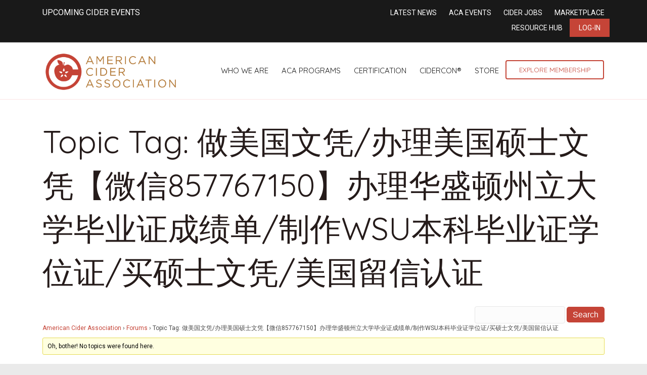

--- FILE ---
content_type: text/html; charset=UTF-8
request_url: https://ciderassociation.org/forums/topic-tag/%E5%81%9A%E7%BE%8E%E5%9B%BD%E6%96%87%E5%87%AD-%E5%8A%9E%E7%90%86%E7%BE%8E%E5%9B%BD%E7%A1%95%E5%A3%AB%E6%96%87%E5%87%AD%E3%80%90%E5%BE%AE%E4%BF%A1857767150%E3%80%91%E5%8A%9E%E7%90%86%E5%8D%8E%E7%9B%9B/
body_size: 11553
content:
<!DOCTYPE html>
<html lang="en-US">
<head>
<meta charset="UTF-8" />
<meta name='viewport' content='width=device-width, initial-scale=1.0' />
<meta http-equiv='X-UA-Compatible' content='IE=edge' />
<link rel="profile" href="https://gmpg.org/xfn/11" />
<meta name='robots' content='index, follow, max-image-preview:large, max-snippet:-1, max-video-preview:-1' />
	<style>img:is([sizes="auto" i], [sizes^="auto," i]) { contain-intrinsic-size: 3000px 1500px }</style>
	
	<!-- This site is optimized with the Yoast SEO plugin v24.7 - https://yoast.com/wordpress/plugins/seo/ -->
	<title>做美国文凭/办理美国硕士文凭【微信857767150】办理华盛顿州立大学毕业证成绩单/制作WSU本科毕业证学位证/买硕士文凭/美国留信认证 Archives - American Cider Association</title>
	<link rel="canonical" href="https://ciderassociation.org/forums/topic-tag/做美国文凭-办理美国硕士文凭【微信857767150】办理华盛/" />
	<meta property="og:locale" content="en_US" />
	<meta property="og:type" content="article" />
	<meta property="og:title" content="做美国文凭/办理美国硕士文凭【微信857767150】办理华盛顿州立大学毕业证成绩单/制作WSU本科毕业证学位证/买硕士文凭/美国留信认证 Archives - American Cider Association" />
	<meta property="og:url" content="https://ciderassociation.org/forums/topic-tag/做美国文凭-办理美国硕士文凭【微信857767150】办理华盛/" />
	<meta property="og:site_name" content="American Cider Association" />
	<meta property="og:image" content="https://ciderassociation.org/wp-content/uploads/2025/03/476825900_614628657982608_5647149481338010226_n.jpg" />
	<meta property="og:image:width" content="1452" />
	<meta property="og:image:height" content="1936" />
	<meta property="og:image:type" content="image/jpeg" />
	<meta name="twitter:card" content="summary_large_image" />
	<meta name="twitter:site" content="@PickCider" />
	<script type="application/ld+json" class="yoast-schema-graph">{"@context":"https://schema.org","@graph":[{"@type":"CollectionPage","@id":"https://ciderassociation.org/forums/topic-tag/%e5%81%9a%e7%be%8e%e5%9b%bd%e6%96%87%e5%87%ad-%e5%8a%9e%e7%90%86%e7%be%8e%e5%9b%bd%e7%a1%95%e5%a3%ab%e6%96%87%e5%87%ad%e3%80%90%e5%be%ae%e4%bf%a1857767150%e3%80%91%e5%8a%9e%e7%90%86%e5%8d%8e%e7%9b%9b/","url":"https://ciderassociation.org/forums/topic-tag/%e5%81%9a%e7%be%8e%e5%9b%bd%e6%96%87%e5%87%ad-%e5%8a%9e%e7%90%86%e7%be%8e%e5%9b%bd%e7%a1%95%e5%a3%ab%e6%96%87%e5%87%ad%e3%80%90%e5%be%ae%e4%bf%a1857767150%e3%80%91%e5%8a%9e%e7%90%86%e5%8d%8e%e7%9b%9b/","name":"做美国文凭/办理美国硕士文凭【微信857767150】办理华盛顿州立大学毕业证成绩单/制作WSU本科毕业证学位证/买硕士文凭/美国留信认证 Archives - American Cider Association","isPartOf":{"@id":"https://ciderassociation.org/#website"},"breadcrumb":{"@id":"https://ciderassociation.org/forums/topic-tag/%e5%81%9a%e7%be%8e%e5%9b%bd%e6%96%87%e5%87%ad-%e5%8a%9e%e7%90%86%e7%be%8e%e5%9b%bd%e7%a1%95%e5%a3%ab%e6%96%87%e5%87%ad%e3%80%90%e5%be%ae%e4%bf%a1857767150%e3%80%91%e5%8a%9e%e7%90%86%e5%8d%8e%e7%9b%9b/#breadcrumb"},"inLanguage":"en-US"},{"@type":"BreadcrumbList","@id":"https://ciderassociation.org/forums/topic-tag/%e5%81%9a%e7%be%8e%e5%9b%bd%e6%96%87%e5%87%ad-%e5%8a%9e%e7%90%86%e7%be%8e%e5%9b%bd%e7%a1%95%e5%a3%ab%e6%96%87%e5%87%ad%e3%80%90%e5%be%ae%e4%bf%a1857767150%e3%80%91%e5%8a%9e%e7%90%86%e5%8d%8e%e7%9b%9b/#breadcrumb","itemListElement":[{"@type":"ListItem","position":1,"name":"Home","item":"https://ciderassociation.org/"},{"@type":"ListItem","position":2,"name":"做美国文凭/办理美国硕士文凭【微信857767150】办理华盛顿州立大学毕业证成绩单/制作WSU本科毕业证学位证/买硕士文凭/美国留信认证"}]},{"@type":"WebSite","@id":"https://ciderassociation.org/#website","url":"https://ciderassociation.org/","name":"American Cider Association","description":"","publisher":{"@id":"https://ciderassociation.org/#organization"},"potentialAction":[{"@type":"SearchAction","target":{"@type":"EntryPoint","urlTemplate":"https://ciderassociation.org/?s={search_term_string}"},"query-input":{"@type":"PropertyValueSpecification","valueRequired":true,"valueName":"search_term_string"}}],"inLanguage":"en-US"},{"@type":"Organization","@id":"https://ciderassociation.org/#organization","name":"American Cider Association","alternateName":"ACA","url":"https://ciderassociation.org/","logo":{"@type":"ImageObject","inLanguage":"en-US","@id":"https://ciderassociation.org/#/schema/logo/image/","url":"https://ciderassociation.org/wp-content/uploads/2023/04/600x600-ACA-Bug-Logo.png","contentUrl":"https://ciderassociation.org/wp-content/uploads/2023/04/600x600-ACA-Bug-Logo.png","width":600,"height":600,"caption":"American Cider Association"},"image":{"@id":"https://ciderassociation.org/#/schema/logo/image/"},"sameAs":["https://www.facebook.com/PickCider","https://x.com/PickCider","https://www.instagram.com/pickcider/","https://www.linkedin.com/company/ciderassociation/"]}]}</script>
	<!-- / Yoast SEO plugin. -->


<link rel='dns-prefetch' href='//fonts.googleapis.com' />
<link href='https://fonts.gstatic.com' crossorigin rel='preconnect' />
<link href='http://fonts.googleapis.com' rel='preconnect' />
<link href='//fonts.gstatic.com' crossorigin='' rel='preconnect' />
<link rel="alternate" type="application/rss+xml" title="American Cider Association &raquo; Feed" href="https://ciderassociation.org/feed/" />
<link rel="alternate" type="application/rss+xml" title="American Cider Association &raquo; Comments Feed" href="https://ciderassociation.org/comments/feed/" />
<link rel="alternate" type="application/rss+xml" title="American Cider Association &raquo; 做美国文凭/办理美国硕士文凭【微信857767150】办理华盛顿州立大学毕业证成绩单/制作WSU本科毕业证学位证/买硕士文凭/美国留信认证 Topic Tag Feed" href="https://ciderassociation.org/forums/topic-tag/%e5%81%9a%e7%be%8e%e5%9b%bd%e6%96%87%e5%87%ad-%e5%8a%9e%e7%90%86%e7%be%8e%e5%9b%bd%e7%a1%95%e5%a3%ab%e6%96%87%e5%87%ad%e3%80%90%e5%be%ae%e4%bf%a1857767150%e3%80%91%e5%8a%9e%e7%90%86%e5%8d%8e%e7%9b%9b/feed/" />
<link rel='stylesheet' id='wp-block-library-css' href='https://ciderassociation.org/wp-includes/css/dist/block-library/style.min.css' media='all' />
<style id='wp-block-library-theme-inline-css'>
.wp-block-audio :where(figcaption){color:#555;font-size:13px;text-align:center}.is-dark-theme .wp-block-audio :where(figcaption){color:#ffffffa6}.wp-block-audio{margin:0 0 1em}.wp-block-code{border:1px solid #ccc;border-radius:4px;font-family:Menlo,Consolas,monaco,monospace;padding:.8em 1em}.wp-block-embed :where(figcaption){color:#555;font-size:13px;text-align:center}.is-dark-theme .wp-block-embed :where(figcaption){color:#ffffffa6}.wp-block-embed{margin:0 0 1em}.blocks-gallery-caption{color:#555;font-size:13px;text-align:center}.is-dark-theme .blocks-gallery-caption{color:#ffffffa6}:root :where(.wp-block-image figcaption){color:#555;font-size:13px;text-align:center}.is-dark-theme :root :where(.wp-block-image figcaption){color:#ffffffa6}.wp-block-image{margin:0 0 1em}.wp-block-pullquote{border-bottom:4px solid;border-top:4px solid;color:currentColor;margin-bottom:1.75em}.wp-block-pullquote cite,.wp-block-pullquote footer,.wp-block-pullquote__citation{color:currentColor;font-size:.8125em;font-style:normal;text-transform:uppercase}.wp-block-quote{border-left:.25em solid;margin:0 0 1.75em;padding-left:1em}.wp-block-quote cite,.wp-block-quote footer{color:currentColor;font-size:.8125em;font-style:normal;position:relative}.wp-block-quote:where(.has-text-align-right){border-left:none;border-right:.25em solid;padding-left:0;padding-right:1em}.wp-block-quote:where(.has-text-align-center){border:none;padding-left:0}.wp-block-quote.is-large,.wp-block-quote.is-style-large,.wp-block-quote:where(.is-style-plain){border:none}.wp-block-search .wp-block-search__label{font-weight:700}.wp-block-search__button{border:1px solid #ccc;padding:.375em .625em}:where(.wp-block-group.has-background){padding:1.25em 2.375em}.wp-block-separator.has-css-opacity{opacity:.4}.wp-block-separator{border:none;border-bottom:2px solid;margin-left:auto;margin-right:auto}.wp-block-separator.has-alpha-channel-opacity{opacity:1}.wp-block-separator:not(.is-style-wide):not(.is-style-dots){width:100px}.wp-block-separator.has-background:not(.is-style-dots){border-bottom:none;height:1px}.wp-block-separator.has-background:not(.is-style-wide):not(.is-style-dots){height:2px}.wp-block-table{margin:0 0 1em}.wp-block-table td,.wp-block-table th{word-break:normal}.wp-block-table :where(figcaption){color:#555;font-size:13px;text-align:center}.is-dark-theme .wp-block-table :where(figcaption){color:#ffffffa6}.wp-block-video :where(figcaption){color:#555;font-size:13px;text-align:center}.is-dark-theme .wp-block-video :where(figcaption){color:#ffffffa6}.wp-block-video{margin:0 0 1em}:root :where(.wp-block-template-part.has-background){margin-bottom:0;margin-top:0;padding:1.25em 2.375em}
</style>
<style id='classic-theme-styles-inline-css'>
/*! This file is auto-generated */
.wp-block-button__link{color:#fff;background-color:#32373c;border-radius:9999px;box-shadow:none;text-decoration:none;padding:calc(.667em + 2px) calc(1.333em + 2px);font-size:1.125em}.wp-block-file__button{background:#32373c;color:#fff;text-decoration:none}
</style>
<style id='global-styles-inline-css'>
:root{--wp--preset--aspect-ratio--square: 1;--wp--preset--aspect-ratio--4-3: 4/3;--wp--preset--aspect-ratio--3-4: 3/4;--wp--preset--aspect-ratio--3-2: 3/2;--wp--preset--aspect-ratio--2-3: 2/3;--wp--preset--aspect-ratio--16-9: 16/9;--wp--preset--aspect-ratio--9-16: 9/16;--wp--preset--color--black: #000000;--wp--preset--color--cyan-bluish-gray: #abb8c3;--wp--preset--color--white: #ffffff;--wp--preset--color--pale-pink: #f78da7;--wp--preset--color--vivid-red: #cf2e2e;--wp--preset--color--luminous-vivid-orange: #ff6900;--wp--preset--color--luminous-vivid-amber: #fcb900;--wp--preset--color--light-green-cyan: #7bdcb5;--wp--preset--color--vivid-green-cyan: #00d084;--wp--preset--color--pale-cyan-blue: #8ed1fc;--wp--preset--color--vivid-cyan-blue: #0693e3;--wp--preset--color--vivid-purple: #9b51e0;--wp--preset--color--fl-heading-text: #251b1a;--wp--preset--color--fl-body-bg: #eaeaea;--wp--preset--color--fl-body-text: #494949;--wp--preset--color--fl-accent: #c54437;--wp--preset--color--fl-accent-hover: #c58439;--wp--preset--color--fl-topbar-bg: #191919;--wp--preset--color--fl-topbar-text: #ffffff;--wp--preset--color--fl-topbar-link: #ffffff;--wp--preset--color--fl-topbar-hover: #e8e3e3;--wp--preset--color--fl-header-bg: #ffffff;--wp--preset--color--fl-header-text: #dd3333;--wp--preset--color--fl-header-link: #191919;--wp--preset--color--fl-header-hover: #aa422f;--wp--preset--color--fl-nav-bg: #ffffff;--wp--preset--color--fl-nav-link: #884434;--wp--preset--color--fl-nav-hover: #74241c;--wp--preset--color--fl-content-bg: #ffffff;--wp--preset--color--fl-footer-widgets-bg: #eeeeee;--wp--preset--color--fl-footer-widgets-text: #ffffff;--wp--preset--color--fl-footer-widgets-link: #ededed;--wp--preset--color--fl-footer-widgets-hover: #c6abab;--wp--preset--color--fl-footer-bg: #191919;--wp--preset--color--fl-footer-text: #ffffff;--wp--preset--color--fl-footer-link: #c54437;--wp--preset--color--fl-footer-hover: #fdb848;--wp--preset--gradient--vivid-cyan-blue-to-vivid-purple: linear-gradient(135deg,rgba(6,147,227,1) 0%,rgb(155,81,224) 100%);--wp--preset--gradient--light-green-cyan-to-vivid-green-cyan: linear-gradient(135deg,rgb(122,220,180) 0%,rgb(0,208,130) 100%);--wp--preset--gradient--luminous-vivid-amber-to-luminous-vivid-orange: linear-gradient(135deg,rgba(252,185,0,1) 0%,rgba(255,105,0,1) 100%);--wp--preset--gradient--luminous-vivid-orange-to-vivid-red: linear-gradient(135deg,rgba(255,105,0,1) 0%,rgb(207,46,46) 100%);--wp--preset--gradient--very-light-gray-to-cyan-bluish-gray: linear-gradient(135deg,rgb(238,238,238) 0%,rgb(169,184,195) 100%);--wp--preset--gradient--cool-to-warm-spectrum: linear-gradient(135deg,rgb(74,234,220) 0%,rgb(151,120,209) 20%,rgb(207,42,186) 40%,rgb(238,44,130) 60%,rgb(251,105,98) 80%,rgb(254,248,76) 100%);--wp--preset--gradient--blush-light-purple: linear-gradient(135deg,rgb(255,206,236) 0%,rgb(152,150,240) 100%);--wp--preset--gradient--blush-bordeaux: linear-gradient(135deg,rgb(254,205,165) 0%,rgb(254,45,45) 50%,rgb(107,0,62) 100%);--wp--preset--gradient--luminous-dusk: linear-gradient(135deg,rgb(255,203,112) 0%,rgb(199,81,192) 50%,rgb(65,88,208) 100%);--wp--preset--gradient--pale-ocean: linear-gradient(135deg,rgb(255,245,203) 0%,rgb(182,227,212) 50%,rgb(51,167,181) 100%);--wp--preset--gradient--electric-grass: linear-gradient(135deg,rgb(202,248,128) 0%,rgb(113,206,126) 100%);--wp--preset--gradient--midnight: linear-gradient(135deg,rgb(2,3,129) 0%,rgb(40,116,252) 100%);--wp--preset--font-size--small: 13px;--wp--preset--font-size--medium: 20px;--wp--preset--font-size--large: 36px;--wp--preset--font-size--x-large: 42px;--wp--preset--spacing--20: 0.44rem;--wp--preset--spacing--30: 0.67rem;--wp--preset--spacing--40: 1rem;--wp--preset--spacing--50: 1.5rem;--wp--preset--spacing--60: 2.25rem;--wp--preset--spacing--70: 3.38rem;--wp--preset--spacing--80: 5.06rem;--wp--preset--shadow--natural: 6px 6px 9px rgba(0, 0, 0, 0.2);--wp--preset--shadow--deep: 12px 12px 50px rgba(0, 0, 0, 0.4);--wp--preset--shadow--sharp: 6px 6px 0px rgba(0, 0, 0, 0.2);--wp--preset--shadow--outlined: 6px 6px 0px -3px rgba(255, 255, 255, 1), 6px 6px rgba(0, 0, 0, 1);--wp--preset--shadow--crisp: 6px 6px 0px rgba(0, 0, 0, 1);}:where(.is-layout-flex){gap: 0.5em;}:where(.is-layout-grid){gap: 0.5em;}body .is-layout-flex{display: flex;}.is-layout-flex{flex-wrap: wrap;align-items: center;}.is-layout-flex > :is(*, div){margin: 0;}body .is-layout-grid{display: grid;}.is-layout-grid > :is(*, div){margin: 0;}:where(.wp-block-columns.is-layout-flex){gap: 2em;}:where(.wp-block-columns.is-layout-grid){gap: 2em;}:where(.wp-block-post-template.is-layout-flex){gap: 1.25em;}:where(.wp-block-post-template.is-layout-grid){gap: 1.25em;}.has-black-color{color: var(--wp--preset--color--black) !important;}.has-cyan-bluish-gray-color{color: var(--wp--preset--color--cyan-bluish-gray) !important;}.has-white-color{color: var(--wp--preset--color--white) !important;}.has-pale-pink-color{color: var(--wp--preset--color--pale-pink) !important;}.has-vivid-red-color{color: var(--wp--preset--color--vivid-red) !important;}.has-luminous-vivid-orange-color{color: var(--wp--preset--color--luminous-vivid-orange) !important;}.has-luminous-vivid-amber-color{color: var(--wp--preset--color--luminous-vivid-amber) !important;}.has-light-green-cyan-color{color: var(--wp--preset--color--light-green-cyan) !important;}.has-vivid-green-cyan-color{color: var(--wp--preset--color--vivid-green-cyan) !important;}.has-pale-cyan-blue-color{color: var(--wp--preset--color--pale-cyan-blue) !important;}.has-vivid-cyan-blue-color{color: var(--wp--preset--color--vivid-cyan-blue) !important;}.has-vivid-purple-color{color: var(--wp--preset--color--vivid-purple) !important;}.has-black-background-color{background-color: var(--wp--preset--color--black) !important;}.has-cyan-bluish-gray-background-color{background-color: var(--wp--preset--color--cyan-bluish-gray) !important;}.has-white-background-color{background-color: var(--wp--preset--color--white) !important;}.has-pale-pink-background-color{background-color: var(--wp--preset--color--pale-pink) !important;}.has-vivid-red-background-color{background-color: var(--wp--preset--color--vivid-red) !important;}.has-luminous-vivid-orange-background-color{background-color: var(--wp--preset--color--luminous-vivid-orange) !important;}.has-luminous-vivid-amber-background-color{background-color: var(--wp--preset--color--luminous-vivid-amber) !important;}.has-light-green-cyan-background-color{background-color: var(--wp--preset--color--light-green-cyan) !important;}.has-vivid-green-cyan-background-color{background-color: var(--wp--preset--color--vivid-green-cyan) !important;}.has-pale-cyan-blue-background-color{background-color: var(--wp--preset--color--pale-cyan-blue) !important;}.has-vivid-cyan-blue-background-color{background-color: var(--wp--preset--color--vivid-cyan-blue) !important;}.has-vivid-purple-background-color{background-color: var(--wp--preset--color--vivid-purple) !important;}.has-black-border-color{border-color: var(--wp--preset--color--black) !important;}.has-cyan-bluish-gray-border-color{border-color: var(--wp--preset--color--cyan-bluish-gray) !important;}.has-white-border-color{border-color: var(--wp--preset--color--white) !important;}.has-pale-pink-border-color{border-color: var(--wp--preset--color--pale-pink) !important;}.has-vivid-red-border-color{border-color: var(--wp--preset--color--vivid-red) !important;}.has-luminous-vivid-orange-border-color{border-color: var(--wp--preset--color--luminous-vivid-orange) !important;}.has-luminous-vivid-amber-border-color{border-color: var(--wp--preset--color--luminous-vivid-amber) !important;}.has-light-green-cyan-border-color{border-color: var(--wp--preset--color--light-green-cyan) !important;}.has-vivid-green-cyan-border-color{border-color: var(--wp--preset--color--vivid-green-cyan) !important;}.has-pale-cyan-blue-border-color{border-color: var(--wp--preset--color--pale-cyan-blue) !important;}.has-vivid-cyan-blue-border-color{border-color: var(--wp--preset--color--vivid-cyan-blue) !important;}.has-vivid-purple-border-color{border-color: var(--wp--preset--color--vivid-purple) !important;}.has-vivid-cyan-blue-to-vivid-purple-gradient-background{background: var(--wp--preset--gradient--vivid-cyan-blue-to-vivid-purple) !important;}.has-light-green-cyan-to-vivid-green-cyan-gradient-background{background: var(--wp--preset--gradient--light-green-cyan-to-vivid-green-cyan) !important;}.has-luminous-vivid-amber-to-luminous-vivid-orange-gradient-background{background: var(--wp--preset--gradient--luminous-vivid-amber-to-luminous-vivid-orange) !important;}.has-luminous-vivid-orange-to-vivid-red-gradient-background{background: var(--wp--preset--gradient--luminous-vivid-orange-to-vivid-red) !important;}.has-very-light-gray-to-cyan-bluish-gray-gradient-background{background: var(--wp--preset--gradient--very-light-gray-to-cyan-bluish-gray) !important;}.has-cool-to-warm-spectrum-gradient-background{background: var(--wp--preset--gradient--cool-to-warm-spectrum) !important;}.has-blush-light-purple-gradient-background{background: var(--wp--preset--gradient--blush-light-purple) !important;}.has-blush-bordeaux-gradient-background{background: var(--wp--preset--gradient--blush-bordeaux) !important;}.has-luminous-dusk-gradient-background{background: var(--wp--preset--gradient--luminous-dusk) !important;}.has-pale-ocean-gradient-background{background: var(--wp--preset--gradient--pale-ocean) !important;}.has-electric-grass-gradient-background{background: var(--wp--preset--gradient--electric-grass) !important;}.has-midnight-gradient-background{background: var(--wp--preset--gradient--midnight) !important;}.has-small-font-size{font-size: var(--wp--preset--font-size--small) !important;}.has-medium-font-size{font-size: var(--wp--preset--font-size--medium) !important;}.has-large-font-size{font-size: var(--wp--preset--font-size--large) !important;}.has-x-large-font-size{font-size: var(--wp--preset--font-size--x-large) !important;}
:where(.wp-block-post-template.is-layout-flex){gap: 1.25em;}:where(.wp-block-post-template.is-layout-grid){gap: 1.25em;}
:where(.wp-block-columns.is-layout-flex){gap: 2em;}:where(.wp-block-columns.is-layout-grid){gap: 2em;}
:root :where(.wp-block-pullquote){font-size: 1.5em;line-height: 1.6;}
</style>
<link rel='stylesheet' id='bbp-default-css' href='https://ciderassociation.org/wp-content/plugins/bbpress/templates/default/css/bbpress.min.css' media='all' />
<link rel='stylesheet' id='ns-category-widget-tree-style-css' href='https://ciderassociation.org/wp-content/plugins/ns-category-widget/third-party/jstree/css/themes/default/style.min.css' media='all' />
<link rel='stylesheet' id='inspire-events-css' href='https://ciderassociation.org/wp-content/uploads/hummingbird-assets/22ee084de34928d18c002c21298e60dd.css' media='all' />
<link rel='stylesheet' id='inspire-events-tippy-light-border-css' href='https://ciderassociation.org/wp-content/uploads/hummingbird-assets/533c872c9c46ecac41fb49c6619176b9.css' media='all' />
<style id='akismet-widget-style-inline-css'>

			.a-stats {
				--akismet-color-mid-green: #357b49;
				--akismet-color-white: #fff;
				--akismet-color-light-grey: #f6f7f7;

				max-width: 350px;
				width: auto;
			}

			.a-stats * {
				all: unset;
				box-sizing: border-box;
			}

			.a-stats strong {
				font-weight: 600;
			}

			.a-stats a.a-stats__link,
			.a-stats a.a-stats__link:visited,
			.a-stats a.a-stats__link:active {
				background: var(--akismet-color-mid-green);
				border: none;
				box-shadow: none;
				border-radius: 8px;
				color: var(--akismet-color-white);
				cursor: pointer;
				display: block;
				font-family: -apple-system, BlinkMacSystemFont, 'Segoe UI', 'Roboto', 'Oxygen-Sans', 'Ubuntu', 'Cantarell', 'Helvetica Neue', sans-serif;
				font-weight: 500;
				padding: 12px;
				text-align: center;
				text-decoration: none;
				transition: all 0.2s ease;
			}

			/* Extra specificity to deal with TwentyTwentyOne focus style */
			.widget .a-stats a.a-stats__link:focus {
				background: var(--akismet-color-mid-green);
				color: var(--akismet-color-white);
				text-decoration: none;
			}

			.a-stats a.a-stats__link:hover {
				filter: brightness(110%);
				box-shadow: 0 4px 12px rgba(0, 0, 0, 0.06), 0 0 2px rgba(0, 0, 0, 0.16);
			}

			.a-stats .count {
				color: var(--akismet-color-white);
				display: block;
				font-size: 1.5em;
				line-height: 1.4;
				padding: 0 13px;
				white-space: nowrap;
			}
		
</style>
<link rel='stylesheet' id='jquery-magnificpopup-css' href='https://ciderassociation.org/wp-content/plugins/bb-plugin/css/jquery.magnificpopup.min.css' media='all' />
<link rel='stylesheet' id='bootstrap-css' href='https://ciderassociation.org/wp-content/themes/bb-theme/css/bootstrap.min.css' media='all' />
<link rel='stylesheet' id='fl-automator-skin-css' href='https://ciderassociation.org/wp-content/uploads/bb-theme/skin-6877f740862c1.css' media='all' />
<link rel='stylesheet' id='fl-builder-google-fonts-e5c0f6126498f8cdb78d6f327321e56a-css' href='//fonts.googleapis.com/css?family=Roboto%3A300%2C400%2C700%7CQuicksand%3A400&#038;ver=6.7.4' media='all' />
<script src="https://ciderassociation.org/wp-content/uploads/hummingbird-assets/34141d6681391695bc9e34d28eff5476.js" id="wphb-1-js"></script>
<script src="https://ciderassociation.org/wp-includes/js/jquery/ui/core.min.js" id="jquery-ui-core-js"></script>
<script src="https://ciderassociation.org/wp-content/uploads/hummingbird-assets/1a67a9e196d2986256d3c940843bd7a3.js" id="wphb-2-js"></script>
<script id="wphb-2-js-after">
moment.updateLocale( 'en_US', {"months":["January","February","March","April","May","June","July","August","September","October","November","December"],"monthsShort":["Jan","Feb","Mar","Apr","May","Jun","Jul","Aug","Sep","Oct","Nov","Dec"],"weekdays":["Sunday","Monday","Tuesday","Wednesday","Thursday","Friday","Saturday"],"weekdaysShort":["Sun","Mon","Tue","Wed","Thu","Fri","Sat"],"week":{"dow":1},"longDateFormat":{"LT":"g:i a","LTS":null,"L":null,"LL":"F j, Y","LLL":"F j, Y g:i a","LLLL":null}} );
</script>
<script id="inspire-events-js-extra">
var NIE = {"ajaxurl":"https:\/\/ciderassociation.org\/wp-admin\/admin-ajax.php?action=NIE_FullCalendar","firstDay":"1","nie_theme":"jquery-ui","nie_limit":"3","nie_limit_txt":"more ...","timeFormat":"h(:mm)A","defaultView":"month","weekends":"true","header":{"left":"prev,next today","center":"title","right":"month,basicWeek,basicDay"},"nie_qtips":"1","tippy_theme":"light-border","tippy_placement":"auto","tippy_loading":"Loading..."};
</script>
<script src="https://ciderassociation.org/wp-content/uploads/hummingbird-assets/3bb124699b403eed7cdbec33811e2a83.js" id="inspire-events-js"></script>
<link rel="https://api.w.org/" href="https://ciderassociation.org/wp-json/" /><link rel="EditURI" type="application/rsd+xml" title="RSD" href="https://ciderassociation.org/xmlrpc.php?rsd" />
<meta name="generator" content="WordPress 6.7.4" />
<link rel="icon" href="https://ciderassociation.org/wp-content/uploads/2019/12/cropped-ACA_logo_red_gold_transparent_big-32x32.png" sizes="32x32" />
<link rel="icon" href="https://ciderassociation.org/wp-content/uploads/2019/12/cropped-ACA_logo_red_gold_transparent_big-192x192.png" sizes="192x192" />
<link rel="apple-touch-icon" href="https://ciderassociation.org/wp-content/uploads/2019/12/cropped-ACA_logo_red_gold_transparent_big-180x180.png" />
<meta name="msapplication-TileImage" content="https://ciderassociation.org/wp-content/uploads/2019/12/cropped-ACA_logo_red_gold_transparent_big-270x270.png" />
		<style id="wp-custom-css">
			 /*header*/
img.fl-logo-img {
    margin-top: 81px;
}
.fl-logo-img{
	max-width:270px !important;
}
@media screen and (max-width: 1260px) and (min-width: 992px) {
	.fl-shrink-header-transition .fl-logo-img[data-retina] {
    max-height: 80px !important;
}
	.fl-page-nav-wrap .navbar-nav li a {
		padding: 10px 10px;
		font-size: .8em;
	}
}
@media screen and (max-width: 992px) and (min-width: 780px) {
	.fl-node-59af0bd769342 > .fl-row-content-wrap {
		margin: 0;
	}
}


@media screen and (min-width: 780px) {

.fl-shrink-header .fl-logo-img {
    max-height: 100px !important;
}

.fl-page-bar-container.container{
padding-top: 27px;
padding-bottom: 20px;
}

.fl-page-bar{
font-size: 16px;
}

li.fl-logo-centered-inline{
    top: -50px;
}

.fl-page-nav-centered-inline-logo .fl-page-nav ul.navbar-nav > li{
    margin-bottom: -50px;
}
}

.fl-shrink-header-enabled .fl-page-bar{
    z-index: 100;
}

@media screen and (max-width: 780px) and (min-width: 320px) {

h1{
    font-size: 40px;
}
}

/**BB PRESS STYLES**/
#bbpress-forums li.bbp-header ul{
	font-size: 24px;
	font-weight: 400;
}

#bbpress-forums li.bbp-body ul.forum, #bbpress-forums li.bbp-body ul.topic{
	font-size: 17px;
}

#bbpress-forums .bbp-forum-info .bbp-forum-content, #bbpress-forums p.bbp-topic-meta{
	font-size: 14px;
}

/**SSO BUTTON**/
.btn-default {
    background-color: #d3163b;
    color: white!important;
    font-size: 16px;
    border-radius: 99px;
	  padding: 12px 24px;
}  

.btn-default:hover {
    background-color: #fca10b;
    color: white!important;
    font-size: 16px;
    border-radius: 99px;
	  padding: 12px 24px;
}	













 /*header*/
img.fl-logo-img {
    margin-top: 81px;
}
.fl-logo-img{
	max-width:270px !important;
}
@media screen and (max-width: 1260px) and (min-width: 992px) {
	.fl-shrink-header-transition .fl-logo-img[data-retina] {
    max-height: 80px !important;
}
	.fl-page-nav-wrap .navbar-nav li a {
		padding: 10px 10px;
		font-size: .8em;
	}
}
@media screen and (max-width: 992px) and (min-width: 780px) {
	.fl-node-59af0bd769342 > .fl-row-content-wrap {
		margin: 0;
	}
}


@media screen and (min-width: 780px) {

.fl-shrink-header .fl-logo-img {
    max-height: 100px !important;
}

.fl-page-bar-container.container{
padding-top: 27px;
padding-bottom: 20px;
}

.fl-page-bar{
font-size: 16px;
}

li.fl-logo-centered-inline{
    top: -50px;
}

.fl-page-nav-centered-inline-logo .fl-page-nav ul.navbar-nav > li{
    margin-bottom: -50px;
}
	
	
	
	
}

.fl-shrink-header-enabled .fl-page-bar{
    z-index: 100;
}

@media screen and (max-width: 780px) and (min-width: 320px) {

	.fl-page-footer-widget-col{width:100% !important;}
	
h1{
    font-size: 40px;
}
}

/**BB PRESS STYLES**/
#bbpress-forums li.bbp-header ul{
	font-size: 24px;
	font-weight: 400;
}

#bbpress-forums li.bbp-body ul.forum, #bbpress-forums li.bbp-body ul.topic{
	font-size: 17px;
}

#bbpress-forums .bbp-forum-info .bbp-forum-content, #bbpress-forums p.bbp-topic-meta{
	font-size: 14px;
}

/**SSO BUTTON**/
.btn-default {
    background-color: #d3163b;
    color: white!important;
    font-size: 16px;
    border-radius: 99px;
	  padding: 12px 24px;
}  

.btn-default:hover {
    background-color: #fca10b;
    color: white!important;
    font-size: 16px;
    border-radius: 99px;
	  padding: 12px 24px;
}	

	
/* New Menu CSS */
.col-sm-12.col-md-8.fl-page-nav-col a.nav-link {
    padding: 10px 13px;
}

img.fl-logo-img {
    margin-top: 4px !important;
}

li.action-button a {
    border: solid #c44537 2px;
    border-radius: 4px;
    font-size: 13px !important;
    color: #c54437 !important;
    padding: 8px 25px !important;
}


.fl-page-bar-container.container {
    padding-top: 13px;
    padding-bottom: 10px;
}

li.red-action-button a {
    background-color: #c54437;
    padding: 8px 18px;
   /* margin-top: -27px;
    margin-bottom: -11px;*/
}


.fl-page-footer-widgets {
    border-top: 1px solid #e6e6e6;
    border-color: #d5d5d5;
    background-color: #262626;
 
}



footer .fa-stack i.fa-inverse.mono {
    color: #ffffff;
    font-size: 30px;
}


 footer .fl-page-footer a.fas {
    color: #191919 !important;
}

.fl-page-footer a, .fl-page-footer a *, .fl-page-footer a.fas, .fl-page-footer a.fab {
    color: #191919;
}


.fl-page-footer a:hover, .fl-page-footer a:focus, .fl-page-footer a:hover *, .fl-page-footer a:focus *, .fl-page-footer a.fas:hover, .fl-page-footer a.fab:hover, .fl-page-footer a.fas:focus, .fl-page-footer a.fab:focus {
    color: #262626;
}


.fl-page-footer-widget-col.fl-page-footer-widget-col-1 {
    width: 24%;
}

.fl-page-footer-widget-col.fl-page-footer-widget-col-2 {
    width: 63%;
}


.fl-page-footer-widget-col.fl-page-footer-widget-col-3 {
    width: 13%;
}


aside.fl-widget.widget_nav_menu {
    width: 32.3%;
    display: inline-grid;
}


footer h4.fl-widget-title {
    font-size: 19px;
}


footer .fl-widget ul li a {
    font-size: 13px !important;
}

footer .fl-widget ul li  {
margin-bottom: 5px;}


footer a.button {
    border: solid 1px #c54437 !important;
    padding: 7px 13px;
    width: 100%;
    display: block;
    text-align: center;
    color: #c54437 !important;
    background-color: transparent !important;
    font-size: 14px !important;
    margin-bottom: 5px;
    margin-top: 17px;
}


footer .fl-social-icons:before {
    content: 'Follow Us:';
    padding-right: 7px;
}

footer .fl-social-icons {
    margin-bottom: 10px;
    margin-top: -12px;
}
 


.col-sm-12.col-md-4.fl-page-header-logo-col {
    width: 20%;
}

.col-sm-12.col-md-8.fl-page-nav-col {
    width: 80%;
}


ul#menu-top-menu a.nav-link {
    font-size: 14px !important;
}


ul#menu-top-menu a.nav-link {
    font-size: 15px;
    text-transform: uppercase;
}


li.action-button a:hover, footer a.button:hover {
    background-color: #c54437 !important;
    color: white !important;
	text-decoration:none;
}
	
.home-news img{
	border-radius: 20px;
	height: 230px!important;
	width: 230px!important;
	object-fit: cover;
}


.tax-certified_pommelier_category .fl-post-meta.fl-post-meta-top, .single-certified_pommelier .fl-post-meta.fl-post-meta-top{
    display: none;
}


aside#ns-category-widget-2 {
    display: none;
}

.tax-certified_pommelier_category aside#ns-category-widget-2, .single-certified_pommelier aside#ns-category-widget-2 {
    display: block;
}


.state-filter .fl-widget ul li {
    display: inline-block;
    margin-bottom: 8px;
    padding: 4px 14px;
}

 /* Image hover states */
.linked-image-rounded img:hover{
	border: 2px black solid!important;
}

.linked-image-square img:hover{
	border: 2px black solid!important;
}

/* Tracks Post Type Styling */
.type-tracks .fl-post-title{
	font-size: 24px!important;
}

.fl-full-width .container {
    padding-left: 20px;
    padding-right: 20px;
    width: 100%;
}

/*Tracks Category Styling */

.track-category-list ul {
  list-style-type: none;
  margin: 0;
  padding: 0;
  overflow: hidden;
}

.track-category-list li {
  float: left;
}

.track-category-list li a {
  display: inline-block;
  text-align: center;
  padding: 14px 16px;
  text-decoration: none;
}

/*hides past/archived events from inspire_events page*/

.post-type-archive-inspire_events .inspire-events-widget-post{display:none;}

.post-type-archive-inspire_events h4.inspire-events-section-header{display:none;}

/*inspire_event page styling*/
.post-type-archive-inspire_events .fl-post-title{
	font-size: 28px!important;
}

.nie-dates h4{
	font-size: 20px!important;
}		</style>
		<!-- Google tag (gtag.js) --> <script async src="https://www.googletagmanager.com/gtag/js?id=G-HYG89KZ68X"></script> <script> window.dataLayer = window.dataLayer || []; function gtag(){dataLayer.push(arguments);} gtag('js', new Date()); gtag('config', 'G-HYG89KZ68X'); </script>

<link rel="stylesheet" href="https://use.fontawesome.com/releases/v5.3.1/css/all.css" integrity="sha384-mzrmE5qonljUremFsqc01SB46JvROS7bZs3IO2EmfFsd15uHvIt+Y8vEf7N7fWAU" crossorigin="anonymous">
<link rel="stylesheet" href="https://use.fontawesome.com/releases/v5.8.1/css/all.css">
<link rel="stylesheet" href="https://use.fontawesome.com/releases/v5.8.1/css/v4-shims.css">
<link rel="stylesheet" href="https://ciderassociation.org/wp-content/themes/bb-inspire/style.css" /></head>
<body class="topic-tag topic-tag-%e5%81%9a%e7%be%8e%e5%9b%bd%e6%96%87%e5%87%ad-%e5%8a%9e%e7%90%86%e7%be%8e%e5%9b%bd%e7%a1%95%e5%a3%ab%e6%96%87%e5%87%ad%e3%80%90%e5%be%ae%e4%bf%a1857767150%e3%80%91%e5%8a%9e%e7%90%86%e5%8d%8e%e7%9b%9b topic-tag-1766 bbpress bbp-no-js archive tax-topic-tag term-1766 fl-builder-2-8-6-1 fl-theme-1-7-18 fl-framework-bootstrap fl-preset-agloe-nature fl-full-width fl-shrink" itemscope="itemscope" itemtype="https://schema.org/WebPage">

<script type="text/javascript" id="bbp-swap-no-js-body-class">
	document.body.className = document.body.className.replace( 'bbp-no-js', 'bbp-js' );
</script>

<a aria-label="Skip to content" class="fl-screen-reader-text" href="#fl-main-content">Skip to content</a><div class="fl-page">
	<div class="fl-page-bar">
	<div class="fl-page-bar-container container">
		<div class="fl-page-bar-row row">
			<div class="col-sm-6 col-md-6 text-left clearfix"><div class="fl-page-bar-text fl-page-bar-text-1"><a href="https://ciderassociation.org/inspire_events/">UPCOMING CIDER EVENTS</a></div></div>			<div class="col-sm-6 col-md-6 text-right clearfix">		<nav class="top-bar-nav" aria-label="Top Bar Menu" itemscope="itemscope" itemtype="https://schema.org/SiteNavigationElement" role="navigation">
			<ul id="menu-top-menu" class="fl-page-bar-nav nav navbar-nav menu"><li id="menu-item-128589" class="menu-item menu-item-type-custom menu-item-object-custom menu-item-128589 nav-item"><a href="https://ciderassociation.org/ciderblog/" class="nav-link">Latest News</a></li>
<li id="menu-item-193470" class="menu-item menu-item-type-post_type menu-item-object-page menu-item-193470 nav-item"><a href="https://ciderassociation.org/american-cider-association-events/" class="nav-link">ACA Events</a></li>
<li id="menu-item-154393" class="menu-item menu-item-type-custom menu-item-object-custom menu-item-154393 nav-item"><a href="https://ciderpros.com/" class="nav-link">Cider Jobs</a></li>
<li id="menu-item-180051" class="menu-item menu-item-type-custom menu-item-object-custom menu-item-180051 nav-item"><a href="https://ciderpros.com/marketplace" class="nav-link">Marketplace</a></li>
<li id="menu-item-128590" class="menu-item menu-item-type-custom menu-item-object-custom menu-item-128590 nav-item"><a href="https://ciderassociation.org/resource-center/" class="nav-link">Resource Hub</a></li>
<li id="menu-item-354" class="red-action-button menu-item menu-item-type-custom menu-item-object-custom menu-item-354 nav-item"><a href="https://ciderassociation.app.neoncrm.com/login" class="nav-link">Log-in</a></li>
</ul></nav></div>		</div>
	</div>
</div><!-- .fl-page-bar -->
<header class="fl-page-header fl-page-header-primary fl-page-nav-right fl-page-nav-toggle-button fl-page-nav-toggle-visible-mobile" itemscope="itemscope" itemtype="https://schema.org/WPHeader"  role="banner">
	<div class="fl-page-header-wrap">
		<div class="fl-page-header-container container">
			<div class="fl-page-header-row row">
				<div class="col-sm-12 col-md-4 fl-page-header-logo-col">
					<div class="fl-page-header-logo" itemscope="itemscope" itemtype="https://schema.org/Organization">
						<a href="https://ciderassociation.org/" itemprop="url"><img class="fl-logo-img" loading="false" data-no-lazy="1"   itemscope itemtype="https://schema.org/ImageObject" src="https://ciderassociation.org/wp-content/uploads/2022/04/ACA_logo_red_gold_white_121819.png" data-retina="" title="" width="3150" data-width="3150" height="975" data-height="975" alt="American Cider Association" /><meta itemprop="name" content="American Cider Association" /></a>
											</div>
				</div>
				<div class="col-sm-12 col-md-8 fl-page-nav-col">
					<div class="fl-page-nav-wrap">
						<nav class="fl-page-nav fl-nav navbar navbar-default navbar-expand-md" aria-label="Header Menu" itemscope="itemscope" itemtype="https://schema.org/SiteNavigationElement" role="navigation">
							<button type="button" class="navbar-toggle navbar-toggler" data-toggle="collapse" data-target=".fl-page-nav-collapse">
								<span>Menu</span>
							</button>
							<div class="fl-page-nav-collapse collapse navbar-collapse">
								<ul id="menu-main-navigation" class="nav navbar-nav navbar-right menu fl-theme-menu"><li id="menu-item-123397" class="menu-item menu-item-type-post_type menu-item-object-page menu-item-has-children menu-item-123397 nav-item"><a href="https://ciderassociation.org/about/" class="nav-link">Who We Are</a><div class="fl-submenu-icon-wrap"><span class="fl-submenu-toggle-icon"></span></div>
<ul class="sub-menu">
	<li id="menu-item-124235" class="menu-item menu-item-type-post_type menu-item-object-page menu-item-124235 nav-item"><a href="https://ciderassociation.org/about/" class="nav-link">Our Team</a></li>
	<li id="menu-item-126741" class="menu-item menu-item-type-post_type menu-item-object-page menu-item-126741 nav-item"><a href="https://ciderassociation.org/aca-board-of-directors/" class="nav-link">Board</a></li>
	<li id="menu-item-124234" class="menu-item menu-item-type-post_type menu-item-object-page menu-item-124234 nav-item"><a href="https://ciderassociation.org/about/committees/" class="nav-link">Committees</a></li>
	<li id="menu-item-153741" class="menu-item menu-item-type-post_type menu-item-object-page menu-item-153741 nav-item"><a href="https://ciderassociation.org/work-with-us/" class="nav-link">Work With Us</a></li>
</ul>
</li>
<li id="menu-item-350" class="menu-item menu-item-type-post_type menu-item-object-page menu-item-has-children menu-item-350 nav-item"><a href="https://ciderassociation.org/our-programs/" class="nav-link">ACA Programs</a><div class="fl-submenu-icon-wrap"><span class="fl-submenu-toggle-icon"></span></div>
<ul class="sub-menu">
	<li id="menu-item-194979" class="menu-item menu-item-type-post_type menu-item-object-page menu-item-194979 nav-item"><a href="https://ciderassociation.org/advocacy/" class="nav-link">Advocacy</a></li>
	<li id="menu-item-194984" class="menu-item menu-item-type-post_type menu-item-object-page menu-item-194984 nav-item"><a href="https://ciderassociation.org/our-programs/anti-racism-equity-inclusion/" class="nav-link">Anti-Racism, Equity &#038; Inclusion</a></li>
	<li id="menu-item-206642" class="menu-item menu-item-type-post_type menu-item-object-page menu-item-206642 nav-item"><a href="https://ciderassociation.org/cider-is-for-everyone-scholarship/" class="nav-link">Cider is for Everyone Scholarship</a></li>
	<li id="menu-item-194987" class="menu-item menu-item-type-post_type menu-item-object-page menu-item-194987 nav-item"><a href="https://ciderassociation.org/our-programs/ciderassociations/" class="nav-link">Cidery Guild Leadership Network</a></li>
	<li id="menu-item-195774" class="menu-item menu-item-type-post_type menu-item-object-page menu-item-195774 nav-item"><a href="https://ciderassociation.org/cider-report/" class="nav-link">Cider Data Reports</a></li>
	<li id="menu-item-244465" class="menu-item menu-item-type-post_type menu-item-object-page menu-item-244465 nav-item"><a href="https://ciderassociation.org/preferred-vendors/" class="nav-link">Preferred Vendors</a></li>
</ul>
</li>
<li id="menu-item-345" class="menu-item menu-item-type-post_type menu-item-object-page menu-item-has-children menu-item-345 nav-item"><a href="https://ciderassociation.org/certification/" class="nav-link">Certification</a><div class="fl-submenu-icon-wrap"><span class="fl-submenu-toggle-icon"></span></div>
<ul class="sub-menu">
	<li id="menu-item-242328" class="menu-item menu-item-type-post_type menu-item-object-page menu-item-242328 nav-item"><a href="https://ciderassociation.org/ccp-level-one/" class="nav-link">Level 1: Certified Cider Guide</a></li>
	<li id="menu-item-242326" class="menu-item menu-item-type-post_type menu-item-object-page menu-item-242326 nav-item"><a href="https://ciderassociation.org/certifiedpommelier-main/" class="nav-link">Level 2: Certified Pommelier</a></li>
	<li id="menu-item-242327" class="menu-item menu-item-type-post_type menu-item-object-page menu-item-242327 nav-item"><a href="https://ciderassociation.org/certifiedpommeliers/" class="nav-link">Meet Our Certified Pommeliers</a></li>
</ul>
</li>
<li id="menu-item-234791" class="menu-item menu-item-type-post_type menu-item-object-page menu-item-234791 nav-item"><a href="https://ciderassociation.org/cidercon2026/" class="nav-link">CiderCon®</a></li>
<li id="menu-item-128587" class="menu-item menu-item-type-custom menu-item-object-custom menu-item-128587 nav-item"><a href="https://ciderassociation.org/aca-store/" class="nav-link">Store</a></li>
<li id="menu-item-128588" class="action-button menu-item menu-item-type-custom menu-item-object-custom menu-item-128588 nav-item"><a href="https://ciderassociation.org/membership/" class="nav-link">Explore Membership</a></li>
</ul>							</div>
						</nav>
					</div>
				</div>
			</div>
		</div>
	</div>
</header><!-- .fl-page-header -->
	<div id="fl-main-content" class="fl-page-content" itemprop="mainContentOfPage" role="main">

		
<div class="fl-content-full container">
	<div class="row">
		<div class="fl-content col-md-12">
			<article class="fl-post post-0  type- status-publish hentry" id="fl-post-0" itemscope="itemscope" itemtype="https://schema.org/CreativeWork">

		<header class="fl-post-header">
		<h1 class="fl-post-title" itemprop="headline">Topic Tag: 做美国文凭/办理美国硕士文凭【微信857767150】办理华盛顿州立大学毕业证成绩单/制作WSU本科毕业证学位证/买硕士文凭/美国留信认证</h1>
			</header><!-- .fl-post-header -->
			<div class="fl-post-content clearfix" itemprop="text">
		
<div id="bbpress-forums" class="bbpress-wrapper">

	
	<div class="bbp-search-form">
		<form role="search" method="get" id="bbp-search-form">
			<div>
				<label class="screen-reader-text hidden" for="bbp_search">Search for:</label>
				<input type="hidden" name="action" value="bbp-search-request" />
				<input type="text" value="" name="bbp_search" id="bbp_search" />
				<input class="button" type="submit" id="bbp_search_submit" value="Search" />
			</div>
		</form>
	</div>


	<div class="bbp-breadcrumb"><p><a href="https://ciderassociation.org" class="bbp-breadcrumb-home">American Cider Association</a> <span class="bbp-breadcrumb-sep">&rsaquo;</span> <a href="https://ciderassociation.org/forums/" class="bbp-breadcrumb-root">Forums</a> <span class="bbp-breadcrumb-sep">&rsaquo;</span> <span class="bbp-breadcrumb-current">Topic Tag: 做美国文凭/办理美国硕士文凭【微信857767150】办理华盛顿州立大学毕业证成绩单/制作WSU本科毕业证学位证/买硕士文凭/美国留信认证</span></p></div>
	
	
		
	
	
	
	
		
<div class="bbp-template-notice">
	<ul>
		<li>Oh, bother! No topics were found here.</li>
	</ul>
</div>

	
	
</div>
	</div><!-- .fl-post-content -->
	
</article>

<!-- .fl-post -->
		</div>
	</div>
</div>


	</div><!-- .fl-page-content -->
		<footer class="fl-page-footer-wrap" itemscope="itemscope" itemtype="https://schema.org/WPFooter"  role="contentinfo">
		<div class="fl-page-footer-widgets">
	<div class="fl-page-footer-widgets-container container">
		<div class="fl-page-footer-widgets-row row">
		<div class="col-sm-4 col-md-4 fl-page-footer-widget-col fl-page-footer-widget-col-1"><aside id="text-2" class="fl-widget widget_text">			<div class="textwidget"><p><img loading="lazy" decoding="async" class="alignnone size-full wp-image-128594" src="https://ciderassociation.org/wp-content/uploads/2022/04/Screen-Shot-2022-02-23-at-2.48.14-PM-300x124-1.png" alt="" width="300" height="124" /></p>
</div>
		</aside></div><div class="col-sm-4 col-md-4 fl-page-footer-widget-col fl-page-footer-widget-col-2"><aside id="nav_menu-2" class="fl-widget widget_nav_menu"><h4 class="fl-widget-title">Press / Media</h4><div class="menu-press-media-container"><ul id="menu-press-media" class="menu"><li id="menu-item-128584" class="menu-item menu-item-type-custom menu-item-object-custom menu-item-128584"><a href="https://ciderassociation.org/press-kit/">Press Kit</a></li>
<li id="menu-item-128585" class="menu-item menu-item-type-custom menu-item-object-custom menu-item-128585"><a href="https://ciderassociation.org/videos/">Videos</a></li>
</ul></div></aside><aside id="nav_menu-3" class="fl-widget widget_nav_menu"><h4 class="fl-widget-title">Members</h4><div class="menu-members-container"><ul id="menu-members" class="menu"><li id="menu-item-128579" class="menu-item menu-item-type-custom menu-item-object-custom menu-item-128579"><a href="https://ciderassociation.app.neoncrm.com/np/clients/ciderassociation/login.jsp">Member Directory</a></li>
<li id="menu-item-128580" class="menu-item menu-item-type-custom menu-item-object-custom menu-item-128580"><a href="https://ciderassociation.org/member-tool-kit/">Marketing Tools</a></li>
<li id="menu-item-128581" class="menu-item menu-item-type-custom menu-item-object-custom menu-item-128581"><a href="https://www.facebook.com/groups/241991426935780">FB Forum</a></li>
<li id="menu-item-128582" class="menu-item menu-item-type-custom menu-item-object-custom menu-item-128582"><a href="https://ciderassociation.org/resource-center/">Classes / Webinars</a></li>
</ul></div></aside><aside id="nav_menu-4" class="fl-widget widget_nav_menu"><h4 class="fl-widget-title">American Cider Association</h4><div class="menu-american-cider-association-container"><ul id="menu-american-cider-association" class="menu"><li id="menu-item-128575" class="menu-item menu-item-type-custom menu-item-object-custom menu-item-128575"><a href="https://ciderassociation.org/about/">About Us</a></li>
<li id="menu-item-128576" class="menu-item menu-item-type-custom menu-item-object-custom menu-item-128576"><a href="https://ciderassociation.org/contact/">Contact Us</a></li>
<li id="menu-item-128577" class="menu-item menu-item-type-custom menu-item-object-custom menu-item-128577"><a href="https://ciderassociation.org/volunteer/">Volunteer</a></li>
<li id="menu-item-128578" class="menu-item menu-item-type-custom menu-item-object-custom menu-item-128578"><a href="https://ciderassociation.org/work-with-us/">Work With Us</a></li>
</ul></div></aside></div><div class="col-sm-4 col-md-4 fl-page-footer-widget-col fl-page-footer-widget-col-3"><aside id="custom_html-2" class="widget_text fl-widget widget_custom_html"><div class="textwidget custom-html-widget"><a class="button" href="https://ciderassociation.org/membership/">JOIN ACA</a>
<a class="button" href="https://ciderassociation.app.neoncrm.com/login">LOGIN</a></div></aside></div>		</div>
	</div>
</div><!-- .fl-page-footer-widgets -->
<div class="fl-page-footer">
	<div class="fl-page-footer-container container">
		<div class="fl-page-footer-row row">
			<div class="col-sm-6 col-md-6 text-left clearfix"><div class="fl-page-footer-text fl-page-footer-text-1"> 2020-2025 American Cider Association<br>
American Cider Association is a 501(c)6 non-profit organization
 </div></div>			<div class="col-sm-6 col-md-6 text-right clearfix"><div class="fl-page-footer-text fl-page-footer-text-2"> </div>	<div class="fl-social-icons">
	<a href="https://www.facebook.com/PickCider/" class="fa-stack icon-facebook-f" target="_self" rel="noopener noreferrer"><span class="sr-only">Facebook</span>
					<i aria-hidden="true" class="fas fa-circle fa-stack-2x mono"></i>
					<i aria-hidden="true" class="fab fa-facebook-f mono fa-stack-1x fa-inverse"></i>
					</a><a href="https://www.linkedin.com/company/americanciderassociation" class="fa-stack icon-linkedin" target="_self" rel="noopener noreferrer"><span class="sr-only">Linkedin</span>
					<i aria-hidden="true" class="fas fa-circle fa-stack-2x mono"></i>
					<i aria-hidden="true" class="fab fa-linkedin mono fa-stack-1x fa-inverse"></i>
					</a><a href="https://www.instagram.com/american.cider.association/" class="fa-stack icon-instagram" target="_self" rel="noopener noreferrer"><span class="sr-only">Instagram</span>
					<i aria-hidden="true" class="fas fa-circle fa-stack-2x mono"></i>
					<i aria-hidden="true" class="fab fa-instagram mono fa-stack-1x fa-inverse"></i>
					</a></div>
</div>		</div>
	</div>
</div><!-- .fl-page-footer -->
	<div style="font-size: 11px; text-align: center; padding: 10px 0; opacity: 0.7;">
		Website powered by <a target="_blank" href="https://neonone.com/products/neon-websites/">Neon One</a>
	</div>
		</footer>
		</div><!-- .fl-page -->
	<script>
		jQuery(window).on('load', function() {
			if( jQuery('select[name="choice"]').length > 0 ) {
				jQuery('.neoncrm-login a').html('My Account');
			}
			var logIn=jQuery('.neon-sso-login-button');if(logIn.length > 0){jQuery(logIn)[0].click();}
		});		
	</script>
	<link rel='stylesheet' id='font-awesome-5-css' href='https://pro.fontawesome.com/releases/v5.15.4/css/all.css' media='all' />
<script src="https://ciderassociation.org/wp-content/plugins/bbpress/templates/default/js/editor.min.js" id="bbpress-editor-js"></script>
<script src="https://ciderassociation.org/wp-content/plugins/ns-category-widget/third-party/jstree/js/jstree.min.js" id="tree-script-js"></script>
<script id="wphb-3-js-extra">
var themeopts = {"medium_breakpoint":"992","mobile_breakpoint":"768","lightbox":"enabled","scrollTopPosition":"800"};;;var neoncrm_email_ajax_object = {"ajax_url":"https:\/\/ciderassociation.org\/wp-admin\/admin-ajax.php"};;;var google_analytics = {"code":" G-HYG89KZ68X ","internal_code":"UA-103910486-22"};
</script>
<script src="https://ciderassociation.org/wp-content/uploads/hummingbird-assets/f25a43934845c34369071ddc5c611ca7.js" id="wphb-3-js"></script>
</body>
</html>
